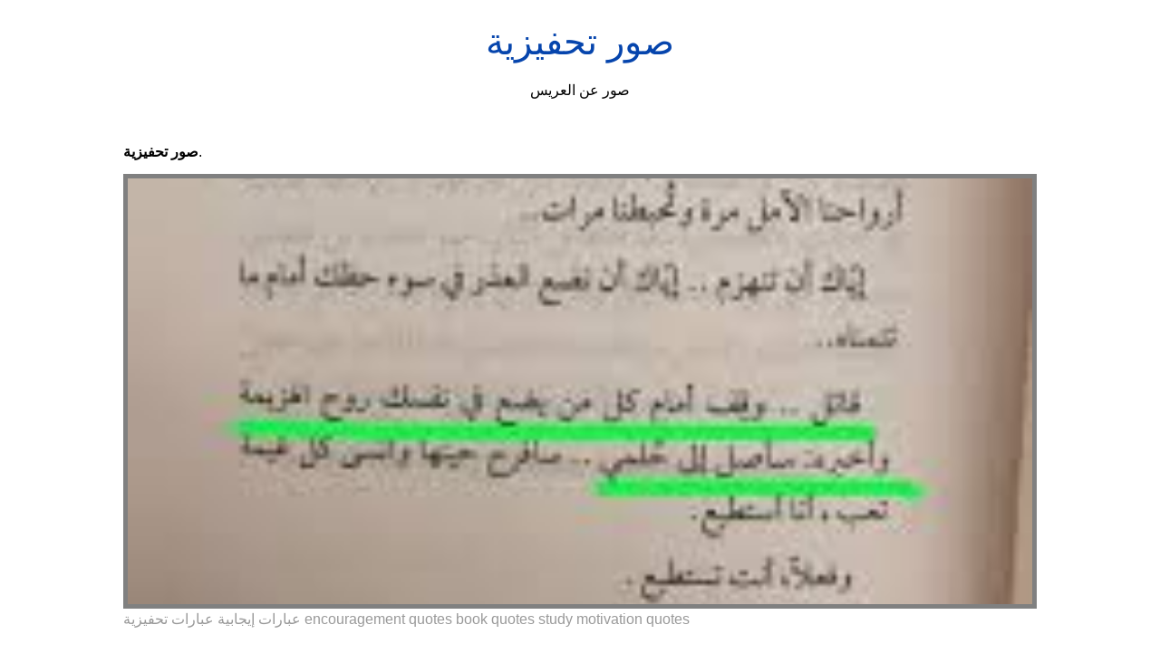

--- FILE ---
content_type: text/html; charset=utf-8
request_url: https://shadi-amen.netlify.app/%D8%B5%D9%88%D8%B1-%D8%AA%D8%AD%D9%81%D9%8A%D8%B2%D9%8A%D8%A9.html
body_size: 8007
content:
<!DOCTYPE html><html lang="en"><head>
    <meta charset="utf-8">
    <meta name="viewport" content="width=device-width, initial-scale=1.0">
	<!-- Bootstrap CSS -->
	<link rel="stylesheet" href="https://cdnjs.cloudflare.com/ajax/libs/twitter-bootstrap/4.4.1/css/bootstrap.min.css" integrity="sha256-L/W5Wfqfa0sdBNIKN9cG6QA5F2qx4qICmU2VgLruv9Y=" crossorigin="anonymous">
	<link rel="stylesheet" href="https://cdnjs.cloudflare.com/ajax/libs/lightbox2/2.11.1/css/lightbox.min.css" integrity="sha256-tBxlolRHP9uMsEFKVk+hk//ekOlXOixLKvye5W2WR5c=" crossorigin="anonymous">
	<link href="https://fonts.googleapis.com/css?family=Raleway" rel="stylesheet">	
    <title>
        صور تحفيزية
    </title>
    <style>:root{--border-radius:5px;--box-shadow:2px 2px 10px;--color:#118bee;--color-accent:#118bee15;--color-bg:#fff;--color-bg-secondary:#e9e9e9;--color-secondary:#0645AD;--color-secondary-accent:#920de90b;--color-shadow:#f4f4f4;--color-text:#000;--color-text-secondary:#999;--font-family:-apple-system,BlinkMacSystemFont,"Segoe UI",Roboto,Oxygen-Sans,Ubuntu,Cantarell,"Helvetica Neue",sans-serif;--hover-brightness:1.2;--justify-important:center;--justify-normal:left;--line-height:1.5;--width-card:285px;--width-card-medium:460px;--width-card-wide:800px;--width-content:1080px}article aside{background:var(--color-secondary-accent);border-left:4px solid var(--color-secondary);padding:.01rem .8rem}body{background:var(--color-bg);color:var(--color-text);font-family:var(--font-family);line-height:var(--line-height);margin:0;overflow-x:hidden;padding:1rem 0}footer,header,main{margin:0 auto;max-width:var(--width-content);padding:0rem 1rem}hr{background-color:var(--color-bg-secondary);border:none;height:1px;margin:4rem 0}section{display:flex;flex-wrap:wrap;justify-content:var(--justify-important)}section aside{border:1px solid var(--color-bg-secondary);border-radius:var(--border-radius);box-shadow:var(--box-shadow) var(--color-shadow);margin:1rem;padding:1.25rem;width:var(--width-card)}section aside:hover{box-shadow:var(--box-shadow) var(--color-bg-secondary)}section aside img{max-width:100%}[hidden]{display:none}article header,div header,main header{padding-top:0}header{text-align:var(--justify-important)}header a b,header a em,header a i,header a strong{margin-left:.5rem;margin-right:.5rem}header nav img{margin:1rem 0}section header{padding-top:0;width:100%}nav{align-items:center;display:flex;font-weight:700;justify-content:space-between;margin-bottom:7rem}nav ul{list-style:none;padding:0}nav ul li{display:inline-block;margin:0 .5rem;position:relative;text-align:left}nav ul li:hover ul{display:block}nav ul li ul{background:var(--color-bg);border:1px solid var(--color-bg-secondary);border-radius:var(--border-radius);box-shadow:var(--box-shadow) var(--color-shadow);display:none;height:auto;left:-2px;padding:.5rem 1rem;position:absolute;top:1.7rem;white-space:nowrap;width:auto}nav ul li ul li,nav ul li ul li a{display:block}code,samp{background-color:var(--color-accent);border-radius:var(--border-radius);color:var(--color-text);display:inline-block;margin:0 .1rem;padding:0 .5rem}details{margin:1.3rem 0}details summary{font-weight:700;cursor:pointer}h1,h2,h3,h4,h5,h6{line-height:var(--line-height)}mark{padding:.1rem}ol li,ul li{padding:.2rem 0}p{margin:.75rem 0;padding:0}pre{margin:1rem 0;max-width:var(--width-card-wide);padding:1rem 0}pre code,pre samp{display:block;max-width:var(--width-card-wide);padding:.5rem 2rem;white-space:pre-wrap}small{color:var(--color-text-secondary)}sup{background-color:var(--color-secondary);border-radius:var(--border-radius);color:var(--color-bg);font-size:xx-small;font-weight:700;margin:.2rem;padding:.2rem .3rem;position:relative;top:-2px}a{color:var(--color-secondary);display:inline-block;text-decoration:none}a:hover{filter:brightness(var(--hover-brightness));text-decoration:underline}a b,a em,a i,a strong,button{border-radius:var(--border-radius);display:inline-block;font-size:medium;font-weight:700;line-height:var(--line-height);margin:.5rem 0;padding:1rem 2rem}button{font-family:var(--font-family)}button:hover{cursor:pointer;filter:brightness(var(--hover-brightness))}a b,a strong,button{background-color:var(--color);border:2px solid var(--color);color:var(--color-bg)}a em,a i{border:2px solid var(--color);border-radius:var(--border-radius);color:var(--color);display:inline-block;padding:1rem}figure{margin:0;padding:0}figure img{max-width:100%}figure figcaption{color:var(--color-text-secondary)}button:disabled,input:disabled{background:var(--color-bg-secondary);border-color:var(--color-bg-secondary);color:var(--color-text-secondary);cursor:not-allowed}button[disabled]:hover{filter:none}form{border:1px solid var(--color-bg-secondary);border-radius:var(--border-radius);box-shadow:var(--box-shadow) var(--color-shadow);display:block;max-width:var(--width-card-wide);min-width:var(--width-card);padding:1.5rem;text-align:var(--justify-normal)}form header{margin:1.5rem 0;padding:1.5rem 0}input,label,select,textarea{display:block;font-size:inherit;max-width:var(--width-card-wide)}input[type=checkbox],input[type=radio]{display:inline-block}input[type=checkbox]+label,input[type=radio]+label{display:inline-block;font-weight:400;position:relative;top:1px}input,select,textarea{border:1px solid var(--color-bg-secondary);border-radius:var(--border-radius);margin-bottom:1rem;padding:.4rem .8rem}input[readonly],textarea[readonly]{background-color:var(--color-bg-secondary)}label{font-weight:700;margin-bottom:.2rem}table{border:1px solid var(--color-bg-secondary);border-radius:var(--border-radius);border-spacing:0;display:inline-block;max-width:100%;overflow-x:auto;padding:0;white-space:nowrap}table td,table th,table tr{padding:.4rem .8rem;text-align:var(--justify-important)}table thead{background-color:var(--color);border-collapse:collapse;border-radius:var(--border-radius);color:var(--color-bg);margin:0;padding:0}table thead th:first-child{border-top-left-radius:var(--border-radius)}table thead th:last-child{border-top-right-radius:var(--border-radius)}table thead th:first-child,table tr td:first-child{text-align:var(--justify-normal)}table tr:nth-child(even){background-color:var(--color-accent)}blockquote{display:block;font-size:x-large;line-height:var(--line-height);margin:1rem auto;max-width:var(--width-card-medium);padding:1.5rem 1rem;text-align:var(--justify-important)}blockquote footer{color:var(--color-text-secondary);display:block;font-size:small;line-height:var(--line-height);padding:1.5rem 0} article{padding: 1.25rem;}.v-cover{height: 480px; object-fit: cover;width: 100vw;cursor: pointer;}.v-image{height: 250px; object-fit: cover;width: 100vw;cursor: pointer;}.dwn-cover{max-height: 460px; object-fit: cover;}.w-100{width: 100vw}.search-box{color:#333;background-color:#f5f5f5;width:85%;height:50px;padding:0 20px;border:none;border-radius:20px;outline:0;border:1px solid #002cd92e}.search-box:active,.search-box:focus,.search-box:hover{border:1px solid #d9008e}
</style>
	<script type="application/ld+json">
{
  "@context": "https://schema.org/", 
  "@type": "Article", 
  "author": {
    "@type": "Person",
    "name": "mengcontrol"
  },
  "headline": "صور تحفيزية",
  "datePublished": "2021-03-29",
  "image": ["https://i.pinimg.com/736x/37/e7/f0/37e7f01f9457941cbe0a6ab23e53acda.jpg","https://i.pinimg.com/originals/cb/19/2c/cb192ce02a88f2f06a983085b0294890.jpg","https://i.pinimg.com/originals/04/b4/ee/04b4ee134d6d03f1985d30691e486717.jpg","https://i.pinimg.com/736x/65/84/ad/6584adb16e13040c4fca3f749ed19d32.jpg"],
  "publisher": {
    "@type": "Organization",
    "name": "صور عن العريس",
    "logo": {
      "@type": "ImageObject",
      "url": "https://via.placeholder.com/512.png?text=صور تحفيزية",
      "width": 512,
      "height": 512
    }
  }
}
</script>
	


<!--ads/auto.txt--></head>
<body>
    <header>
        <h1>
            <a href="/">
            صور تحفيزية
            </a>
        </h1>
        <p>
                            صور عن العريس
                    </p>
       
    </header>
    <main>
        
<article>
<center><!--ads/responsive.txt--></center>
    <p><strong>صور تحفيزية</strong>. </p>
            <figure>

        <img class="v-cover ads-img" src="https://encrypted-tbn0.gstatic.com/images?q=tbn:ANd9GcQG7oqbKTKHc2iOIsODb3MZY0iIvAfv--s3Rw" alt="عبارات إيجابية عبارات تحفيزية encouragement quotes book quotes study motivation quotes" style="width: 100%; padding: 5px; background-color: grey;" onerror="this.onerror=null;this.src='https://encrypted-tbn0.gstatic.com/images?q=tbn:ANd9GcQG7oqbKTKHc2iOIsODb3MZY0iIvAfv--s3Rw';">
        <figcaption>عبارات إيجابية عبارات تحفيزية encouragement quotes book quotes study motivation quotes </figcaption>
    </figure>
        <p>
        
    </p>
    <h3></h3>
    <p> </p>
</article>
<center>						<a class="badge badge-secondary" href="/%D8%AF%D9%8A%D9%86%D8%A7-%D8%A8%D9%86%D8%AA-%D8%B9%D8%A8%D8%AF-%D8%A7%D9%84%D8%AD%D9%85%D9%8A%D8%AF.html">دينا بنت عبد الحميد</a>
											<a class="badge badge-light" href="/%D8%B1%D8%A7%D8%A8%D8%B7-%D8%AA%D8%AD%D9%85%D9%8A%D9%84-%D8%A7%D8%BA%D8%A7%D9%86%D9%8A-%D9%85%D9%86-%D8%A7%D9%84%D9%8A%D9%88%D8%AA%D9%8A%D9%88%D8%A8.html">رابط تحميل اغاني من اليوتيوب</a>
											<a class="badge badge-success" href="/%D8%B1%D8%A7%D8%A8%D8%B7-%D8%B5%D8%B1%D8%A7%D8%AD%D9%87-%D8%B3%D9%86%D8%A7%D8%A8.html">رابط صراحه سناب</a>
											<a class="badge badge-success" href="/%D8%B1%D8%A7%D8%B4%D8%AF-%D8%A7%D9%84%D9%85%D8%A7%D8%AC%D8%AF-%D8%AE%D9%84%D9%81%D9%8A%D8%A7%D8%AA.html">راشد الماجد خلفيات</a>
											<a class="badge badge-light" href="/%D8%B1%D8%A7%D8%A8%D8%B7-%D8%AA%D8%AD%D9%85%D9%8A%D9%84-%D8%A7%D9%84%D8%B3%D9%86%D8%A7%D8%A8.html">رابط تحميل السناب</a>
											<a class="badge badge-dark" href="/%D8%AF%D9%88%D8%B1%D8%A7%D8%AA-%D8%B1%D8%B3%D9%85-%D8%A7%D9%88%D9%86-%D9%84%D8%A7%D9%8A%D9%86.html">دورات رسم اون لاين</a>
											<a class="badge badge-info" href="/%D8%AF%D9%84%D9%8A%D9%84-%D8%B3%D9%86%D8%A7%D8%A8-%D8%B4%D8%A7%D8%AA.html">دليل سناب شات</a>
											<a class="badge badge-success" href="/%D8%B1%D8%A7%D8%A8%D8%B7-%D8%AD%D8%B0%D9%81-%D8%B3%D9%86%D8%A7%D8%A8-%D8%B4%D8%A7%D8%AA-%D9%86%D9%87%D8%A7%D8%A6%D9%8A.html">رابط حذف سناب شات نهائي</a>
											<a class="badge badge-danger" href="/%D8%B1%D8%A7%D8%A8-%D8%A8%D9%86%D8%AA-%D9%85%D9%83%D8%A9.html">راب بنت مكة</a>
											<a class="badge badge-danger" href="/%D8%AF%D9%87%D8%A7%D9%86%D8%A7%D8%AA-%D8%A7%D9%84%D8%AC%D8%B2%D9%8A%D8%B1%D8%A9-%D9%88%D8%B1%D9%88%D8%AF.html">دهانات الجزيرة ورود</a>
											<a class="badge badge-success" href="/%D8%AF%D9%84%D9%88%D8%B9%D9%87-%D9%83%D9%88%D9%8A%D8%AA%D9%8A%D9%87-%D8%B3%D9%86%D8%A7%D8%A8.html">دلوعه كويتيه سناب</a>
											<a class="badge badge-light" href="/%D8%B1%D8%A7%D8%A8%D8%B7-%D8%AD%D8%B0%D9%81-%D8%B3%D9%86%D8%A7%D8%A8.html">رابط حذف سناب</a>
											<a class="badge badge-success" href="/%D8%AF%D9%88%D8%B1%D8%A9-%D8%AD%D9%8A%D8%A7%D8%A9-%D8%A7%D9%84%D9%81%D8%B1%D8%A7%D8%B4%D8%A9-%D8%A8%D8%A7%D9%84%D8%B1%D8%B3%D9%85.html">دورة حياة الفراشة بالرسم</a>
											<a class="badge badge-success" href="/%D8%B1%D8%A7%D8%A8%D8%B7-%D9%86%D9%88%D8%B1-%D8%A8-%D8%A7%D9%84%D9%87%D9%88%D9%8A%D9%87.html">رابط نور ب الهويه</a>
											<a class="badge badge-danger" href="/%D8%AF%D8%B9%D8%A7%D8%A1-%D9%84%D9%84%D9%85%D9%8A%D8%AA-%D8%B5%D9%88%D8%B1.html">دعاء للميت صور</a>
											<a class="badge badge-success" href="/%D8%B1%D8%A7%D8%A8%D8%B7-%D9%85%D9%88%D9%82%D8%B9-%D9%86%D9%88%D8%B1.html">رابط موقع نور</a>
					 </center>
		<center>
		<div class="d-block p-4">
	<center>
		<!--ads/responsive.txt-->
	</center>
</div> 	</center>
		<section>


    <aside>
	<a href="https://i.pinimg.com/originals/4f/5e/a9/4f5ea9ed1a3b971a1f26df4d3b91f604.jpg" data-lightbox="roadtrip" data-title="تحفيز وتنمية بشرية ادعم نفسك صور رائعة و معبرة حكم و اقتباسات تعليم داتي أقوال العظماء و المشاهير عبارات ح words quotes funny arabic quotes quran quotes verses">
	
        <img class="v-image ads-img" src="https://encrypted-tbn0.gstatic.com/images?q=tbn:ANd9GcQG7oqbKTKHc2iOIsODb3MZY0iIvAfv--s3Rw" onerror="this.onerror=null;this.src='https://encrypted-tbn0.gstatic.com/images?q=tbn:ANd9GcQG7oqbKTKHc2iOIsODb3MZY0iIvAfv--s3Rw';" alt="تحفيز وتنمية بشرية ادعم نفسك صور رائعة و معبرة حكم و اقتباسات تعليم داتي أقوال العظماء و المشاهير عبارات ح words quotes funny arabic quotes quran quotes verses">
        <small>تحفيز وتنمية بشرية ادعم نفسك صور رائعة و معبرة حكم و اقتباسات تعليم داتي أقوال العظماء و المشاهير عبارات ح words quotes funny arabic quotes quran quotes verses</small>
        <p></p>
    </a></aside><a href="https://i.pinimg.com/originals/4f/5e/a9/4f5ea9ed1a3b971a1f26df4d3b91f604.jpg" data-lightbox="roadtrip" data-title="تحفيز وتنمية بشرية ادعم نفسك صور رائعة و معبرة حكم و اقتباسات تعليم داتي أقوال العظماء و المشاهير عبارات ح words quotes funny arabic quotes quran quotes verses">


    </a><aside><a href="https://i.pinimg.com/originals/4f/5e/a9/4f5ea9ed1a3b971a1f26df4d3b91f604.jpg" data-lightbox="roadtrip" data-title="تحفيز وتنمية بشرية ادعم نفسك صور رائعة و معبرة حكم و اقتباسات تعليم داتي أقوال العظماء و المشاهير عبارات ح words quotes funny arabic quotes quran quotes verses">
	</a><a href="https://i.pinimg.com/originals/57/1c/dc/571cdc1742b2ef996df891b426236042.jpg" data-lightbox="roadtrip" data-title="جرعات تحفيزية on instagram dr future 123 تحفيز تحفيز الذات تحفيز نفسي خواطر خواطر مبعثرة هاشتاقات هاشتاق study hard beautiful arabic words words">
	
        <img class="v-image ads-img" src="https://encrypted-tbn0.gstatic.com/images?q=tbn:ANd9GcQG7oqbKTKHc2iOIsODb3MZY0iIvAfv--s3Rw" onerror="this.onerror=null;this.src='https://encrypted-tbn0.gstatic.com/images?q=tbn:ANd9GcQG7oqbKTKHc2iOIsODb3MZY0iIvAfv--s3Rw';" alt="جرعات تحفيزية on instagram dr future 123 تحفيز تحفيز الذات تحفيز نفسي خواطر خواطر مبعثرة هاشتاقات هاشتاق study hard beautiful arabic words words">
        <small>جرعات تحفيزية on instagram dr future 123 تحفيز تحفيز الذات تحفيز نفسي خواطر خواطر مبعثرة هاشتاقات هاشتاق study hard beautiful arabic words words</small>
        <p></p>
    </a></aside><a href="https://i.pinimg.com/originals/57/1c/dc/571cdc1742b2ef996df891b426236042.jpg" data-lightbox="roadtrip" data-title="جرعات تحفيزية on instagram dr future 123 تحفيز تحفيز الذات تحفيز نفسي خواطر خواطر مبعثرة هاشتاقات هاشتاق study hard beautiful arabic words words">


    </a><aside><a href="https://i.pinimg.com/originals/57/1c/dc/571cdc1742b2ef996df891b426236042.jpg" data-lightbox="roadtrip" data-title="جرعات تحفيزية on instagram dr future 123 تحفيز تحفيز الذات تحفيز نفسي خواطر خواطر مبعثرة هاشتاقات هاشتاق study hard beautiful arabic words words">
	</a><a href="https://i.pinimg.com/736x/cf/98/d9/cf98d931e0e372457e80415930f5009a.jpg" data-lightbox="roadtrip" data-title="pin on أرق الكلمات">
	
        <img class="v-image ads-img" src="https://encrypted-tbn0.gstatic.com/images?q=tbn:ANd9GcQG7oqbKTKHc2iOIsODb3MZY0iIvAfv--s3Rw" onerror="this.onerror=null;this.src='https://encrypted-tbn0.gstatic.com/images?q=tbn:ANd9GcQG7oqbKTKHc2iOIsODb3MZY0iIvAfv--s3Rw';" alt="pin on أرق الكلمات">
        <small>pin on أرق الكلمات</small>
        <p></p>
    </a></aside><a href="https://i.pinimg.com/736x/cf/98/d9/cf98d931e0e372457e80415930f5009a.jpg" data-lightbox="roadtrip" data-title="pin on أرق الكلمات">


    </a><aside><a href="https://i.pinimg.com/736x/cf/98/d9/cf98d931e0e372457e80415930f5009a.jpg" data-lightbox="roadtrip" data-title="pin on أرق الكلمات">
	</a><a href="https://i.pinimg.com/originals/35/1b/f1/351bf13d1577ed9770320ac455293153.png" data-lightbox="roadtrip" data-title="صور تشجيعية عن السعي للامور sowarr com موقع صور أنت في صورة">
	
        <img class="v-image ads-img" src="https://encrypted-tbn0.gstatic.com/images?q=tbn:ANd9GcQG7oqbKTKHc2iOIsODb3MZY0iIvAfv--s3Rw" onerror="this.onerror=null;this.src='https://encrypted-tbn0.gstatic.com/images?q=tbn:ANd9GcQG7oqbKTKHc2iOIsODb3MZY0iIvAfv--s3Rw';" alt="صور تشجيعية عن السعي للامور sowarr com موقع صور أنت في صورة">
        <small>صور تشجيعية عن السعي للامور sowarr com موقع صور أنت في صورة</small>
        <p></p>
    </a></aside><a href="https://i.pinimg.com/originals/35/1b/f1/351bf13d1577ed9770320ac455293153.png" data-lightbox="roadtrip" data-title="صور تشجيعية عن السعي للامور sowarr com موقع صور أنت في صورة">


    </a><aside><a href="https://i.pinimg.com/originals/35/1b/f1/351bf13d1577ed9770320ac455293153.png" data-lightbox="roadtrip" data-title="صور تشجيعية عن السعي للامور sowarr com موقع صور أنت في صورة">
	</a><a href="https://i.pinimg.com/originals/f5/f2/5a/f5f25ae13dd701c13600685ebfa940b3.jpg" data-lightbox="roadtrip" data-title="pin on أرق الكلمات">
	
        <img class="v-image ads-img" src="https://encrypted-tbn0.gstatic.com/images?q=tbn:ANd9GcQG7oqbKTKHc2iOIsODb3MZY0iIvAfv--s3Rw" onerror="this.onerror=null;this.src='https://encrypted-tbn0.gstatic.com/images?q=tbn:ANd9GcQG7oqbKTKHc2iOIsODb3MZY0iIvAfv--s3Rw';" alt="pin on أرق الكلمات">
        <small>pin on أرق الكلمات</small>
        <p></p>
    </a></aside><a href="https://i.pinimg.com/originals/f5/f2/5a/f5f25ae13dd701c13600685ebfa940b3.jpg" data-lightbox="roadtrip" data-title="pin on أرق الكلمات">


    </a><aside><a href="https://i.pinimg.com/originals/f5/f2/5a/f5f25ae13dd701c13600685ebfa940b3.jpg" data-lightbox="roadtrip" data-title="pin on أرق الكلمات">
	</a><a href="https://i.pinimg.com/236x/96/1c/cd/961ccdc2d60e9b1467a960794eee8d80.jpg" data-lightbox="roadtrip" data-title="تحفيز وتنمية بشرية ادعم نفسك صور رائعة و معبرة حكم و اقتباسات تعليم داتي أقوال العظماء و المشاهير عبارات حكيمة حل true quotes encouragement quotes words quotes">
	
        <img class="v-image ads-img" src="https://encrypted-tbn0.gstatic.com/images?q=tbn:ANd9GcQG7oqbKTKHc2iOIsODb3MZY0iIvAfv--s3Rw" onerror="this.onerror=null;this.src='https://encrypted-tbn0.gstatic.com/images?q=tbn:ANd9GcQG7oqbKTKHc2iOIsODb3MZY0iIvAfv--s3Rw';" alt="تحفيز وتنمية بشرية ادعم نفسك صور رائعة و معبرة حكم و اقتباسات تعليم داتي أقوال العظماء و المشاهير عبارات حكيمة حل true quotes encouragement quotes words quotes">
        <small>تحفيز وتنمية بشرية ادعم نفسك صور رائعة و معبرة حكم و اقتباسات تعليم داتي أقوال العظماء و المشاهير عبارات حكيمة حل true quotes encouragement quotes words quotes</small>
        <p></p>
    </a></aside><a href="https://i.pinimg.com/236x/96/1c/cd/961ccdc2d60e9b1467a960794eee8d80.jpg" data-lightbox="roadtrip" data-title="تحفيز وتنمية بشرية ادعم نفسك صور رائعة و معبرة حكم و اقتباسات تعليم داتي أقوال العظماء و المشاهير عبارات حكيمة حل true quotes encouragement quotes words quotes">
</a></section><a href="https://i.pinimg.com/236x/96/1c/cd/961ccdc2d60e9b1467a960794eee8d80.jpg" data-lightbox="roadtrip" data-title="تحفيز وتنمية بشرية ادعم نفسك صور رائعة و معبرة حكم و اقتباسات تعليم داتي أقوال العظماء و المشاهير عبارات حكيمة حل true quotes encouragement quotes words quotes">

				<center><!--ads/responsive.txt--> </center>
				
	
	</a><center><a href="https://i.pinimg.com/236x/96/1c/cd/961ccdc2d60e9b1467a960794eee8d80.jpg" data-lightbox="roadtrip" data-title="تحفيز وتنمية بشرية ادعم نفسك صور رائعة و معبرة حكم و اقتباسات تعليم داتي أقوال العظماء و المشاهير عبارات حكيمة حل true quotes encouragement quotes words quotes">
					</a><div class="col-sm-12 widget"><a href="https://i.pinimg.com/236x/96/1c/cd/961ccdc2d60e9b1467a960794eee8d80.jpg" data-lightbox="roadtrip" data-title="تحفيز وتنمية بشرية ادعم نفسك صور رائعة و معبرة حكم و اقتباسات تعليم داتي أقوال العظماء و المشاهير عبارات حكيمة حل true quotes encouragement quotes words quotes">
						<h3 class="widget-title">You May Like</h3>
						</a><ul class="list-group"><a href="https://i.pinimg.com/236x/96/1c/cd/961ccdc2d60e9b1467a960794eee8d80.jpg" data-lightbox="roadtrip" data-title="تحفيز وتنمية بشرية ادعم نفسك صور رائعة و معبرة حكم و اقتباسات تعليم داتي أقوال العظماء و المشاهير عبارات حكيمة حل true quotes encouragement quotes words quotes">
													</a><li class="list-group-item"><a href="https://i.pinimg.com/236x/96/1c/cd/961ccdc2d60e9b1467a960794eee8d80.jpg" data-lightbox="roadtrip" data-title="تحفيز وتنمية بشرية ادعم نفسك صور رائعة و معبرة حكم و اقتباسات تعليم داتي أقوال العظماء و المشاهير عبارات حكيمة حل true quotes encouragement quotes words quotes"></a><a href="/%D8%B1%D8%B3%D9%85-%D9%83%D9%88%D8%A8-%D9%82%D9%87%D9%88%D8%A9.html">رسم كوب قهوة</a></li>
													<li class="list-group-item"><a href="/%D8%B1%D8%B3%D9%85-%D9%83%D8%B1%D8%AA%D9%88%D9%86.html">رسم كرتون</a></li>
													<li class="list-group-item"><a href="/%D8%B1%D8%B3%D9%85-%D9%82%D9%84%D9%88%D8%A8.html">رسم قلوب</a></li>
													<li class="list-group-item"><a href="/%D8%B1%D8%B3%D9%85-%D9%84%D9%88%D8%AD%D8%A7%D8%AA-%D9%81%D9%86%D9%8A%D8%A9-%D9%84%D9%84%D9%85%D8%A8%D8%AA%D8%AF%D8%A6%D9%8A%D9%86.html">رسم لوحات فنية للمبتدئين</a></li>
													<li class="list-group-item"><a href="/%D8%B1%D8%B3%D9%85-%D9%83%D9%88%D9%86%D8%A7%D9%86.html">رسم كونان</a></li>
													<li class="list-group-item"><a href="/%D8%B1%D8%B3%D9%85-%D9%84%D9%88%D8%AD%D9%87.html">رسم لوحه</a></li>
													<li class="list-group-item"><a href="/%D8%B1%D8%B3%D9%85-%D9%84%D9%88%D8%AD%D8%A7%D8%AA-%D8%A8%D8%B3%D9%8A%D8%B7%D8%A9.html">رسم لوحات بسيطة</a></li>
													<li class="list-group-item"><a href="/%D8%B1%D8%B3%D9%85-%D9%83%D9%88%D9%83%D8%A8-%D8%A7%D9%84%D8%A7%D8%B1%D8%B6.html">رسم كوكب الارض</a></li>
													<li class="list-group-item"><a href="/%D8%B1%D8%B3%D9%85-%D9%83%D9%88%D9%81%D9%8A.html">رسم كوفي</a></li>
													<li class="list-group-item"><a href="/%D8%B1%D8%B3%D9%85-%D9%83%D8%B1%D9%88%D9%83%D9%8A-%D9%84%D9%84%D9%85%D9%86%D8%B2%D9%84.html">رسم كروكي للمنزل</a></li>
						 
						</ul>
					</div>
					
				
</center>
<center><!--ads/responsive.txt--></center>

<section>


    <aside>
	<a href="https://i.pinimg.com/originals/57/1c/dc/571cdc1742b2ef996df891b426236042.jpg" data-lightbox="roadtrip" data-title="جرعات تحفيزية on instagram dr future 123 تحفيز تحفيز الذات تحفيز نفسي خواطر خواطر مبعثرة هاشتاقات هاشتاق study hard beautiful arabic words words">
	
        <img class="v-image ads-img" src="https://encrypted-tbn0.gstatic.com/images?q=tbn:ANd9GcQG7oqbKTKHc2iOIsODb3MZY0iIvAfv--s3Rw" onerror="this.onerror=null;this.src='https://encrypted-tbn0.gstatic.com/images?q=tbn:ANd9GcQG7oqbKTKHc2iOIsODb3MZY0iIvAfv--s3Rw';" alt="جرعات تحفيزية on instagram dr future 123 تحفيز تحفيز الذات تحفيز نفسي خواطر خواطر مبعثرة هاشتاقات هاشتاق study hard beautiful arabic words words">
        <small>جرعات تحفيزية on instagram dr future 123 تحفيز تحفيز الذات تحفيز نفسي خواطر خواطر مبعثرة هاشتاقات هاشتاق study hard beautiful arabic words words</small>
        <p></p>
    </a></aside><a href="https://i.pinimg.com/originals/57/1c/dc/571cdc1742b2ef996df891b426236042.jpg" data-lightbox="roadtrip" data-title="جرعات تحفيزية on instagram dr future 123 تحفيز تحفيز الذات تحفيز نفسي خواطر خواطر مبعثرة هاشتاقات هاشتاق study hard beautiful arabic words words">


    </a><aside><a href="https://i.pinimg.com/originals/57/1c/dc/571cdc1742b2ef996df891b426236042.jpg" data-lightbox="roadtrip" data-title="جرعات تحفيزية on instagram dr future 123 تحفيز تحفيز الذات تحفيز نفسي خواطر خواطر مبعثرة هاشتاقات هاشتاق study hard beautiful arabic words words">
	</a><a href="https://i.pinimg.com/originals/9b/19/24/9b1924e3c35facd4a53404f4ca47feb5.jpg" data-lightbox="roadtrip" data-title="pin on أرق الكلمات">
	
        <img class="v-image ads-img" src="https://encrypted-tbn0.gstatic.com/images?q=tbn:ANd9GcQG7oqbKTKHc2iOIsODb3MZY0iIvAfv--s3Rw" onerror="this.onerror=null;this.src='https://encrypted-tbn0.gstatic.com/images?q=tbn:ANd9GcQG7oqbKTKHc2iOIsODb3MZY0iIvAfv--s3Rw';" alt="pin on أرق الكلمات">
        <small>pin on أرق الكلمات</small>
        <p></p>
    </a></aside><a href="https://i.pinimg.com/originals/9b/19/24/9b1924e3c35facd4a53404f4ca47feb5.jpg" data-lightbox="roadtrip" data-title="pin on أرق الكلمات">


    </a><aside><a href="https://i.pinimg.com/originals/9b/19/24/9b1924e3c35facd4a53404f4ca47feb5.jpg" data-lightbox="roadtrip" data-title="pin on أرق الكلمات">
	</a><a href="https://i.pinimg.com/originals/4f/a1/33/4fa1335a38571a8abc22727e8c8426b1.jpg" data-lightbox="roadtrip" data-title="pin on أرق الكلمات">
	
        <img class="v-image ads-img" src="https://encrypted-tbn0.gstatic.com/images?q=tbn:ANd9GcQG7oqbKTKHc2iOIsODb3MZY0iIvAfv--s3Rw" onerror="this.onerror=null;this.src='https://encrypted-tbn0.gstatic.com/images?q=tbn:ANd9GcQG7oqbKTKHc2iOIsODb3MZY0iIvAfv--s3Rw';" alt="pin on أرق الكلمات">
        <small>pin on أرق الكلمات</small>
        <p></p>
    </a></aside><a href="https://i.pinimg.com/originals/4f/a1/33/4fa1335a38571a8abc22727e8c8426b1.jpg" data-lightbox="roadtrip" data-title="pin on أرق الكلمات">


    </a><aside><a href="https://i.pinimg.com/originals/4f/a1/33/4fa1335a38571a8abc22727e8c8426b1.jpg" data-lightbox="roadtrip" data-title="pin on أرق الكلمات">
	</a><a href="https://i.pinimg.com/originals/58/70/aa/5870aaf56fbd2dbd374ff890cdcfc783.jpg" data-lightbox="roadtrip" data-title="pin on أرق الكلمات">
	
        <img class="v-image ads-img" src="https://encrypted-tbn0.gstatic.com/images?q=tbn:ANd9GcQG7oqbKTKHc2iOIsODb3MZY0iIvAfv--s3Rw" onerror="this.onerror=null;this.src='https://encrypted-tbn0.gstatic.com/images?q=tbn:ANd9GcQG7oqbKTKHc2iOIsODb3MZY0iIvAfv--s3Rw';" alt="pin on أرق الكلمات">
        <small>pin on أرق الكلمات</small>
        <p></p>
    </a></aside><a href="https://i.pinimg.com/originals/58/70/aa/5870aaf56fbd2dbd374ff890cdcfc783.jpg" data-lightbox="roadtrip" data-title="pin on أرق الكلمات">


    </a><aside><a href="https://i.pinimg.com/originals/58/70/aa/5870aaf56fbd2dbd374ff890cdcfc783.jpg" data-lightbox="roadtrip" data-title="pin on أرق الكلمات">
	</a><a href="https://i.pinimg.com/originals/fb/91/51/fb9151a979e641e977166dec5c3a57ea.png" data-lightbox="roadtrip" data-title="عبارات تحفيزية لبداية شهر جديد recherche google estee fact quotes estee lauder">
	
        <img class="v-image ads-img" src="https://encrypted-tbn0.gstatic.com/images?q=tbn:ANd9GcQG7oqbKTKHc2iOIsODb3MZY0iIvAfv--s3Rw" onerror="this.onerror=null;this.src='https://encrypted-tbn0.gstatic.com/images?q=tbn:ANd9GcQG7oqbKTKHc2iOIsODb3MZY0iIvAfv--s3Rw';" alt="عبارات تحفيزية لبداية شهر جديد recherche google estee fact quotes estee lauder">
        <small>عبارات تحفيزية لبداية شهر جديد recherche google estee fact quotes estee lauder</small>
        <p></p>
    </a></aside><a href="https://i.pinimg.com/originals/fb/91/51/fb9151a979e641e977166dec5c3a57ea.png" data-lightbox="roadtrip" data-title="عبارات تحفيزية لبداية شهر جديد recherche google estee fact quotes estee lauder">


    </a><aside><a href="https://i.pinimg.com/originals/fb/91/51/fb9151a979e641e977166dec5c3a57ea.png" data-lightbox="roadtrip" data-title="عبارات تحفيزية لبداية شهر جديد recherche google estee fact quotes estee lauder">
	</a><a href="https://i.pinimg.com/originals/6a/42/3f/6a423f19f9fc6402650c5f2231c56d08.jpg" data-lightbox="roadtrip" data-title="pin on أرق الكلمات">
	
        <img class="v-image ads-img" src="https://encrypted-tbn0.gstatic.com/images?q=tbn:ANd9GcQG7oqbKTKHc2iOIsODb3MZY0iIvAfv--s3Rw" onerror="this.onerror=null;this.src='https://encrypted-tbn0.gstatic.com/images?q=tbn:ANd9GcQG7oqbKTKHc2iOIsODb3MZY0iIvAfv--s3Rw';" alt="pin on أرق الكلمات">
        <small>pin on أرق الكلمات</small>
        <p></p>
    </a></aside><a href="https://i.pinimg.com/originals/6a/42/3f/6a423f19f9fc6402650c5f2231c56d08.jpg" data-lightbox="roadtrip" data-title="pin on أرق الكلمات">


    </a><aside><a href="https://i.pinimg.com/originals/6a/42/3f/6a423f19f9fc6402650c5f2231c56d08.jpg" data-lightbox="roadtrip" data-title="pin on أرق الكلمات">
	</a><a href="https://i.pinimg.com/originals/38/b8/a0/38b8a0df8ee6ff7f8c276bb35172756f.png" data-lightbox="roadtrip" data-title="عبارات تحفيزيه للدراسة image search results study quotes study motivation quotes love quotes wallpaper">
	
        <img class="v-image ads-img" src="https://encrypted-tbn0.gstatic.com/images?q=tbn:ANd9GcQG7oqbKTKHc2iOIsODb3MZY0iIvAfv--s3Rw" onerror="this.onerror=null;this.src='https://encrypted-tbn0.gstatic.com/images?q=tbn:ANd9GcQG7oqbKTKHc2iOIsODb3MZY0iIvAfv--s3Rw';" alt="عبارات تحفيزيه للدراسة image search results study quotes study motivation quotes love quotes wallpaper">
        <small>عبارات تحفيزيه للدراسة image search results study quotes study motivation quotes love quotes wallpaper</small>
        <p></p>
    </a></aside><a href="https://i.pinimg.com/originals/38/b8/a0/38b8a0df8ee6ff7f8c276bb35172756f.png" data-lightbox="roadtrip" data-title="عبارات تحفيزيه للدراسة image search results study quotes study motivation quotes love quotes wallpaper">


    </a><aside><a href="https://i.pinimg.com/originals/38/b8/a0/38b8a0df8ee6ff7f8c276bb35172756f.png" data-lightbox="roadtrip" data-title="عبارات تحفيزيه للدراسة image search results study quotes study motivation quotes love quotes wallpaper">
	</a><a href="https://i.pinimg.com/736x/db/c6/43/dbc643ed120af36daba35b77d398995f.jpg" data-lightbox="roadtrip" data-title="image result for عبارات تحفيزية للدراسة words quotes arabic words">
	
        <img class="v-image ads-img" src="https://encrypted-tbn0.gstatic.com/images?q=tbn:ANd9GcQG7oqbKTKHc2iOIsODb3MZY0iIvAfv--s3Rw" onerror="this.onerror=null;this.src='https://encrypted-tbn0.gstatic.com/images?q=tbn:ANd9GcQG7oqbKTKHc2iOIsODb3MZY0iIvAfv--s3Rw';" alt="image result for عبارات تحفيزية للدراسة words quotes arabic words">
        <small>image result for عبارات تحفيزية للدراسة words quotes arabic words</small>
        <p></p>
    </a></aside><a href="https://i.pinimg.com/736x/db/c6/43/dbc643ed120af36daba35b77d398995f.jpg" data-lightbox="roadtrip" data-title="image result for عبارات تحفيزية للدراسة words quotes arabic words">


    </a><aside><a href="https://i.pinimg.com/736x/db/c6/43/dbc643ed120af36daba35b77d398995f.jpg" data-lightbox="roadtrip" data-title="image result for عبارات تحفيزية للدراسة words quotes arabic words">
	</a><a href="https://i.pinimg.com/236x/96/1c/cd/961ccdc2d60e9b1467a960794eee8d80.jpg" data-lightbox="roadtrip" data-title="تحفيز وتنمية بشرية ادعم نفسك صور رائعة و معبرة حكم و اقتباسات تعليم داتي أقوال العظماء و المشاهير عبارات حكيمة حل true quotes encouragement quotes words quotes">
	
        <img class="v-image ads-img" src="https://encrypted-tbn0.gstatic.com/images?q=tbn:ANd9GcQG7oqbKTKHc2iOIsODb3MZY0iIvAfv--s3Rw" onerror="this.onerror=null;this.src='https://encrypted-tbn0.gstatic.com/images?q=tbn:ANd9GcQG7oqbKTKHc2iOIsODb3MZY0iIvAfv--s3Rw';" alt="تحفيز وتنمية بشرية ادعم نفسك صور رائعة و معبرة حكم و اقتباسات تعليم داتي أقوال العظماء و المشاهير عبارات حكيمة حل true quotes encouragement quotes words quotes">
        <small>تحفيز وتنمية بشرية ادعم نفسك صور رائعة و معبرة حكم و اقتباسات تعليم داتي أقوال العظماء و المشاهير عبارات حكيمة حل true quotes encouragement quotes words quotes</small>
        <p></p>
    </a></aside><a href="https://i.pinimg.com/236x/96/1c/cd/961ccdc2d60e9b1467a960794eee8d80.jpg" data-lightbox="roadtrip" data-title="تحفيز وتنمية بشرية ادعم نفسك صور رائعة و معبرة حكم و اقتباسات تعليم داتي أقوال العظماء و المشاهير عبارات حكيمة حل true quotes encouragement quotes words quotes">


    </a><aside><a href="https://i.pinimg.com/236x/96/1c/cd/961ccdc2d60e9b1467a960794eee8d80.jpg" data-lightbox="roadtrip" data-title="تحفيز وتنمية بشرية ادعم نفسك صور رائعة و معبرة حكم و اقتباسات تعليم داتي أقوال العظماء و المشاهير عبارات حكيمة حل true quotes encouragement quotes words quotes">
	</a><a href="https://i.pinimg.com/474x/6f/11/2e/6f112e78ac225da730d3ce74193d5bb4.jpg" data-lightbox="roadtrip" data-title="تحفيز وتنمية بشرية ادعم نفسك صور رائعة و معبرة حكم و اقتباسات تعليم داتي أقوال العظماء و المشاهير عبارات حكيمة حل love smile quotes photo quotes talking quotes">
	
        <img class="v-image ads-img" src="https://encrypted-tbn0.gstatic.com/images?q=tbn:ANd9GcQG7oqbKTKHc2iOIsODb3MZY0iIvAfv--s3Rw" onerror="this.onerror=null;this.src='https://encrypted-tbn0.gstatic.com/images?q=tbn:ANd9GcQG7oqbKTKHc2iOIsODb3MZY0iIvAfv--s3Rw';" alt="تحفيز وتنمية بشرية ادعم نفسك صور رائعة و معبرة حكم و اقتباسات تعليم داتي أقوال العظماء و المشاهير عبارات حكيمة حل love smile quotes photo quotes talking quotes">
        <small>تحفيز وتنمية بشرية ادعم نفسك صور رائعة و معبرة حكم و اقتباسات تعليم داتي أقوال العظماء و المشاهير عبارات حكيمة حل love smile quotes photo quotes talking quotes</small>
        <p></p>
    </a></aside><a href="https://i.pinimg.com/474x/6f/11/2e/6f112e78ac225da730d3ce74193d5bb4.jpg" data-lightbox="roadtrip" data-title="تحفيز وتنمية بشرية ادعم نفسك صور رائعة و معبرة حكم و اقتباسات تعليم داتي أقوال العظماء و المشاهير عبارات حكيمة حل love smile quotes photo quotes talking quotes">


    </a><aside><a href="https://i.pinimg.com/474x/6f/11/2e/6f112e78ac225da730d3ce74193d5bb4.jpg" data-lightbox="roadtrip" data-title="تحفيز وتنمية بشرية ادعم نفسك صور رائعة و معبرة حكم و اقتباسات تعليم داتي أقوال العظماء و المشاهير عبارات حكيمة حل love smile quotes photo quotes talking quotes">
	</a><a href="https://i.pinimg.com/originals/d4/ac/93/d4ac93c14b2247830faada9c2cb82cdd.png" data-lightbox="roadtrip" data-title="pretty printable عبارات تحفيزية للوحات المهام school art activities creativity quotes arabic quotes">
	
        <img class="v-image ads-img" src="https://encrypted-tbn0.gstatic.com/images?q=tbn:ANd9GcQG7oqbKTKHc2iOIsODb3MZY0iIvAfv--s3Rw" onerror="this.onerror=null;this.src='https://encrypted-tbn0.gstatic.com/images?q=tbn:ANd9GcQG7oqbKTKHc2iOIsODb3MZY0iIvAfv--s3Rw';" alt="pretty printable عبارات تحفيزية للوحات المهام school art activities creativity quotes arabic quotes">
        <small>pretty printable عبارات تحفيزية للوحات المهام school art activities creativity quotes arabic quotes</small>
        <p></p>
    </a></aside><a href="https://i.pinimg.com/originals/d4/ac/93/d4ac93c14b2247830faada9c2cb82cdd.png" data-lightbox="roadtrip" data-title="pretty printable عبارات تحفيزية للوحات المهام school art activities creativity quotes arabic quotes">


    </a><aside><a href="https://i.pinimg.com/originals/d4/ac/93/d4ac93c14b2247830faada9c2cb82cdd.png" data-lightbox="roadtrip" data-title="pretty printable عبارات تحفيزية للوحات المهام school art activities creativity quotes arabic quotes">
	</a><a href="https://i.pinimg.com/originals/9a/cc/d7/9accd7fd113c2d852ac31b29011368a4.jpg" data-lightbox="roadtrip" data-title="pin on أرق الكلمات">
	
        <img class="v-image ads-img" src="https://encrypted-tbn0.gstatic.com/images?q=tbn:ANd9GcQG7oqbKTKHc2iOIsODb3MZY0iIvAfv--s3Rw" onerror="this.onerror=null;this.src='https://encrypted-tbn0.gstatic.com/images?q=tbn:ANd9GcQG7oqbKTKHc2iOIsODb3MZY0iIvAfv--s3Rw';" alt="pin on أرق الكلمات">
        <small>pin on أرق الكلمات</small>
        <p></p>
    </a></aside><a href="https://i.pinimg.com/originals/9a/cc/d7/9accd7fd113c2d852ac31b29011368a4.jpg" data-lightbox="roadtrip" data-title="pin on أرق الكلمات">


    </a><aside><a href="https://i.pinimg.com/originals/9a/cc/d7/9accd7fd113c2d852ac31b29011368a4.jpg" data-lightbox="roadtrip" data-title="pin on أرق الكلمات">
	</a><a href="https://i.pinimg.com/originals/cb/19/2c/cb192ce02a88f2f06a983085b0294890.jpg" data-lightbox="roadtrip" data-title="pin on أرق الكلمات">
	
        <img class="v-image ads-img" src="https://encrypted-tbn0.gstatic.com/images?q=tbn:ANd9GcQG7oqbKTKHc2iOIsODb3MZY0iIvAfv--s3Rw" onerror="this.onerror=null;this.src='https://encrypted-tbn0.gstatic.com/images?q=tbn:ANd9GcQG7oqbKTKHc2iOIsODb3MZY0iIvAfv--s3Rw';" alt="pin on أرق الكلمات">
        <small>pin on أرق الكلمات</small>
        <p></p>
    </a></aside><a href="https://i.pinimg.com/originals/cb/19/2c/cb192ce02a88f2f06a983085b0294890.jpg" data-lightbox="roadtrip" data-title="pin on أرق الكلمات">


    </a><aside><a href="https://i.pinimg.com/originals/cb/19/2c/cb192ce02a88f2f06a983085b0294890.jpg" data-lightbox="roadtrip" data-title="pin on أرق الكلمات">
	</a><a href="https://i.pinimg.com/originals/95/34/9f/95349f5368036cd89fe6e22b58ee89cb.jpg" data-lightbox="roadtrip" data-title="pin by la reina aya on نجاح success study motivation quotes motivational art quotes study quotes">
	
        <img class="v-image ads-img" src="https://encrypted-tbn0.gstatic.com/images?q=tbn:ANd9GcQG7oqbKTKHc2iOIsODb3MZY0iIvAfv--s3Rw" onerror="this.onerror=null;this.src='https://encrypted-tbn0.gstatic.com/images?q=tbn:ANd9GcQG7oqbKTKHc2iOIsODb3MZY0iIvAfv--s3Rw';" alt="pin by la reina aya on نجاح success study motivation quotes motivational art quotes study quotes">
        <small>pin by la reina aya on نجاح success study motivation quotes motivational art quotes study quotes</small>
        <p></p>
    </a></aside><a href="https://i.pinimg.com/originals/95/34/9f/95349f5368036cd89fe6e22b58ee89cb.jpg" data-lightbox="roadtrip" data-title="pin by la reina aya on نجاح success study motivation quotes motivational art quotes study quotes">


    </a><aside><a href="https://i.pinimg.com/originals/95/34/9f/95349f5368036cd89fe6e22b58ee89cb.jpg" data-lightbox="roadtrip" data-title="pin by la reina aya on نجاح success study motivation quotes motivational art quotes study quotes">
	</a><a href="/search?q=%D8%B9%D8%A8%D8%A7%D8%B1%D8%A7%D8%AA+%D8%AA%D8%AD%D9%81%D9%8A%D8%B2%D9%8A%D8%A9+%D9%84%D9%84%D8%B0%D8%A7%D8%AA&amp;tbm=isch" data-lightbox="roadtrip" data-title="https encrypted tbn0 gstatic com images q tbn and9gcsbpt9tgrryqn9oc5ehn3jwfx4svmkbzb0bbcmuahvtdbvfnsiq usqp cau">
	
        <img class="v-image ads-img" src="https://encrypted-tbn0.gstatic.com/images?q=tbn:ANd9GcQG7oqbKTKHc2iOIsODb3MZY0iIvAfv--s3Rw" onerror="this.onerror=null;this.src='https://encrypted-tbn0.gstatic.com/images?q=tbn:ANd9GcQG7oqbKTKHc2iOIsODb3MZY0iIvAfv--s3Rw';" alt="https encrypted tbn0 gstatic com images q tbn and9gcsbpt9tgrryqn9oc5ehn3jwfx4svmkbzb0bbcmuahvtdbvfnsiq usqp cau">
        <small>https encrypted tbn0 gstatic com images q tbn and9gcsbpt9tgrryqn9oc5ehn3jwfx4svmkbzb0bbcmuahvtdbvfnsiq usqp cau</small>
        <p></p>
    </a></aside><a href="/search?q=%D8%B9%D8%A8%D8%A7%D8%B1%D8%A7%D8%AA+%D8%AA%D8%AD%D9%81%D9%8A%D8%B2%D9%8A%D8%A9+%D9%84%D9%84%D8%B0%D8%A7%D8%AA&amp;tbm=isch" data-lightbox="roadtrip" data-title="https encrypted tbn0 gstatic com images q tbn and9gcsbpt9tgrryqn9oc5ehn3jwfx4svmkbzb0bbcmuahvtdbvfnsiq usqp cau">


    </a><aside><a href="/search?q=%D8%B9%D8%A8%D8%A7%D8%B1%D8%A7%D8%AA+%D8%AA%D8%AD%D9%81%D9%8A%D8%B2%D9%8A%D8%A9+%D9%84%D9%84%D8%B0%D8%A7%D8%AA&amp;tbm=isch" data-lightbox="roadtrip" data-title="https encrypted tbn0 gstatic com images q tbn and9gcsbpt9tgrryqn9oc5ehn3jwfx4svmkbzb0bbcmuahvtdbvfnsiq usqp cau">
	</a><a href="https://i.pinimg.com/originals/79/5c/b0/795cb0c2cce47fd04f95a4d2fec4c651.jpg" data-lightbox="roadtrip" data-title="pin on أرق الكلمات">
	
        <img class="v-image ads-img" src="https://encrypted-tbn0.gstatic.com/images?q=tbn:ANd9GcQG7oqbKTKHc2iOIsODb3MZY0iIvAfv--s3Rw" onerror="this.onerror=null;this.src='https://encrypted-tbn0.gstatic.com/images?q=tbn:ANd9GcQG7oqbKTKHc2iOIsODb3MZY0iIvAfv--s3Rw';" alt="pin on أرق الكلمات">
        <small>pin on أرق الكلمات</small>
        <p></p>
    </a></aside><a href="https://i.pinimg.com/originals/79/5c/b0/795cb0c2cce47fd04f95a4d2fec4c651.jpg" data-lightbox="roadtrip" data-title="pin on أرق الكلمات">


    </a><aside><a href="https://i.pinimg.com/originals/79/5c/b0/795cb0c2cce47fd04f95a4d2fec4c651.jpg" data-lightbox="roadtrip" data-title="pin on أرق الكلمات">
	</a><a href="https://i.pinimg.com/736x/45/9f/e6/459fe635c7d8ffc1f09c7a7800bb8c69.jpg" data-lightbox="roadtrip" data-title="اقوال وحكم مقولات جميلة أقوال مأثورة المستقبل ينتمي الى هؤلاء الذين يعد ون له اليوم words quotes beautiful arabic words english quotes">
	
        <img class="v-image ads-img" src="https://encrypted-tbn0.gstatic.com/images?q=tbn:ANd9GcQG7oqbKTKHc2iOIsODb3MZY0iIvAfv--s3Rw" onerror="this.onerror=null;this.src='https://encrypted-tbn0.gstatic.com/images?q=tbn:ANd9GcQG7oqbKTKHc2iOIsODb3MZY0iIvAfv--s3Rw';" alt="اقوال وحكم مقولات جميلة أقوال مأثورة المستقبل ينتمي الى هؤلاء الذين يعد ون له اليوم words quotes beautiful arabic words english quotes">
        <small>اقوال وحكم مقولات جميلة أقوال مأثورة المستقبل ينتمي الى هؤلاء الذين يعد ون له اليوم words quotes beautiful arabic words english quotes</small>
        <p></p>
    </a></aside><a href="https://i.pinimg.com/736x/45/9f/e6/459fe635c7d8ffc1f09c7a7800bb8c69.jpg" data-lightbox="roadtrip" data-title="اقوال وحكم مقولات جميلة أقوال مأثورة المستقبل ينتمي الى هؤلاء الذين يعد ون له اليوم words quotes beautiful arabic words english quotes">


    </a><aside><a href="https://i.pinimg.com/736x/45/9f/e6/459fe635c7d8ffc1f09c7a7800bb8c69.jpg" data-lightbox="roadtrip" data-title="اقوال وحكم مقولات جميلة أقوال مأثورة المستقبل ينتمي الى هؤلاء الذين يعد ون له اليوم words quotes beautiful arabic words english quotes">
	</a><a href="https://i.pinimg.com/736x/37/e7/f0/37e7f01f9457941cbe0a6ab23e53acda.jpg" data-lightbox="roadtrip" data-title="أجمل العبارات التحفيزية عبارات تحفيزية موقع حصري quotes for book lovers pretty quotes spirit quotes">
	
        <img class="v-image ads-img" src="https://encrypted-tbn0.gstatic.com/images?q=tbn:ANd9GcQG7oqbKTKHc2iOIsODb3MZY0iIvAfv--s3Rw" onerror="this.onerror=null;this.src='https://encrypted-tbn0.gstatic.com/images?q=tbn:ANd9GcQG7oqbKTKHc2iOIsODb3MZY0iIvAfv--s3Rw';" alt="أجمل العبارات التحفيزية عبارات تحفيزية موقع حصري quotes for book lovers pretty quotes spirit quotes">
        <small>أجمل العبارات التحفيزية عبارات تحفيزية موقع حصري quotes for book lovers pretty quotes spirit quotes</small>
        <p></p>
    </a></aside><a href="https://i.pinimg.com/736x/37/e7/f0/37e7f01f9457941cbe0a6ab23e53acda.jpg" data-lightbox="roadtrip" data-title="أجمل العبارات التحفيزية عبارات تحفيزية موقع حصري quotes for book lovers pretty quotes spirit quotes">


    </a><aside><a href="https://i.pinimg.com/736x/37/e7/f0/37e7f01f9457941cbe0a6ab23e53acda.jpg" data-lightbox="roadtrip" data-title="أجمل العبارات التحفيزية عبارات تحفيزية موقع حصري quotes for book lovers pretty quotes spirit quotes">
	</a><a href="https://i.pinimg.com/736x/55/17/99/55179904b6c959dad2fe93c09eea6540.jpg" data-lightbox="roadtrip" data-title="pin on أرق الكلمات">
	
        <img class="v-image ads-img" src="https://encrypted-tbn0.gstatic.com/images?q=tbn:ANd9GcQG7oqbKTKHc2iOIsODb3MZY0iIvAfv--s3Rw" onerror="this.onerror=null;this.src='https://encrypted-tbn0.gstatic.com/images?q=tbn:ANd9GcQG7oqbKTKHc2iOIsODb3MZY0iIvAfv--s3Rw';" alt="pin on أرق الكلمات">
        <small>pin on أرق الكلمات</small>
        <p></p>
    </a></aside><a href="https://i.pinimg.com/736x/55/17/99/55179904b6c959dad2fe93c09eea6540.jpg" data-lightbox="roadtrip" data-title="pin on أرق الكلمات">


    </a><aside><a href="https://i.pinimg.com/736x/55/17/99/55179904b6c959dad2fe93c09eea6540.jpg" data-lightbox="roadtrip" data-title="pin on أرق الكلمات">
	</a><a href="https://i.pinimg.com/736x/b6/72/33/b67233d6b253495766435f9637726751.jpg" data-lightbox="roadtrip" data-title="pin on arabic literature الأدب العربي">
	
        <img class="v-image ads-img" src="https://encrypted-tbn0.gstatic.com/images?q=tbn:ANd9GcQG7oqbKTKHc2iOIsODb3MZY0iIvAfv--s3Rw" onerror="this.onerror=null;this.src='https://encrypted-tbn0.gstatic.com/images?q=tbn:ANd9GcQG7oqbKTKHc2iOIsODb3MZY0iIvAfv--s3Rw';" alt="pin on arabic literature الأدب العربي">
        <small>pin on arabic literature الأدب العربي</small>
        <p></p>
    </a></aside><a href="https://i.pinimg.com/736x/b6/72/33/b67233d6b253495766435f9637726751.jpg" data-lightbox="roadtrip" data-title="pin on arabic literature الأدب العربي">


    </a><aside><a href="https://i.pinimg.com/736x/b6/72/33/b67233d6b253495766435f9637726751.jpg" data-lightbox="roadtrip" data-title="pin on arabic literature الأدب العربي">
	</a><a href="https://i.pinimg.com/236x/9b/0e/a4/9b0ea4d2735f00225f60a38a8e6d1cd6.jpg" data-lightbox="roadtrip" data-title="تحفيز وتنمية بشرية ادعم نفسك صور رائعة و معبرة حكم و اقتباسات تعليم داتي أقوال العظماء و المشاهير عبارات حكيمة حلول ل place card holders word search puzzle app">
	
        <img class="v-image ads-img" src="https://encrypted-tbn0.gstatic.com/images?q=tbn:ANd9GcQG7oqbKTKHc2iOIsODb3MZY0iIvAfv--s3Rw" onerror="this.onerror=null;this.src='https://encrypted-tbn0.gstatic.com/images?q=tbn:ANd9GcQG7oqbKTKHc2iOIsODb3MZY0iIvAfv--s3Rw';" alt="تحفيز وتنمية بشرية ادعم نفسك صور رائعة و معبرة حكم و اقتباسات تعليم داتي أقوال العظماء و المشاهير عبارات حكيمة حلول ل place card holders word search puzzle app">
        <small>تحفيز وتنمية بشرية ادعم نفسك صور رائعة و معبرة حكم و اقتباسات تعليم داتي أقوال العظماء و المشاهير عبارات حكيمة حلول ل place card holders word search puzzle app</small>
        <p></p>
    </a></aside><a href="https://i.pinimg.com/236x/9b/0e/a4/9b0ea4d2735f00225f60a38a8e6d1cd6.jpg" data-lightbox="roadtrip" data-title="تحفيز وتنمية بشرية ادعم نفسك صور رائعة و معبرة حكم و اقتباسات تعليم داتي أقوال العظماء و المشاهير عبارات حكيمة حلول ل place card holders word search puzzle app">


    </a><aside><a href="https://i.pinimg.com/236x/9b/0e/a4/9b0ea4d2735f00225f60a38a8e6d1cd6.jpg" data-lightbox="roadtrip" data-title="تحفيز وتنمية بشرية ادعم نفسك صور رائعة و معبرة حكم و اقتباسات تعليم داتي أقوال العظماء و المشاهير عبارات حكيمة حلول ل place card holders word search puzzle app">
	</a><a href="https://i.pinimg.com/736x/cf/98/d9/cf98d931e0e372457e80415930f5009a.jpg" data-lightbox="roadtrip" data-title="pin on أرق الكلمات">
	
        <img class="v-image ads-img" src="https://encrypted-tbn0.gstatic.com/images?q=tbn:ANd9GcQG7oqbKTKHc2iOIsODb3MZY0iIvAfv--s3Rw" onerror="this.onerror=null;this.src='https://encrypted-tbn0.gstatic.com/images?q=tbn:ANd9GcQG7oqbKTKHc2iOIsODb3MZY0iIvAfv--s3Rw';" alt="pin on أرق الكلمات">
        <small>pin on أرق الكلمات</small>
        <p></p>
    </a></aside><a href="https://i.pinimg.com/736x/cf/98/d9/cf98d931e0e372457e80415930f5009a.jpg" data-lightbox="roadtrip" data-title="pin on أرق الكلمات">


    </a><aside><a href="https://i.pinimg.com/736x/cf/98/d9/cf98d931e0e372457e80415930f5009a.jpg" data-lightbox="roadtrip" data-title="pin on أرق الكلمات">
	</a><a href="https://i.pinimg.com/originals/8e/b5/12/8eb5123d6b186a7752bd1c574da865a8.jpg" data-lightbox="roadtrip" data-title="لاتسمح لهم حفزني تحفيزي تطوير الذات تحفيز نجاح حكم كلمات تفاؤل ابداع خلف arabic tattoo quotes beautiful arabic words photo quotes">
	
        <img class="v-image ads-img" src="https://encrypted-tbn0.gstatic.com/images?q=tbn:ANd9GcQG7oqbKTKHc2iOIsODb3MZY0iIvAfv--s3Rw" onerror="this.onerror=null;this.src='https://encrypted-tbn0.gstatic.com/images?q=tbn:ANd9GcQG7oqbKTKHc2iOIsODb3MZY0iIvAfv--s3Rw';" alt="لاتسمح لهم حفزني تحفيزي تطوير الذات تحفيز نجاح حكم كلمات تفاؤل ابداع خلف arabic tattoo quotes beautiful arabic words photo quotes">
        <small>لاتسمح لهم حفزني تحفيزي تطوير الذات تحفيز نجاح حكم كلمات تفاؤل ابداع خلف arabic tattoo quotes beautiful arabic words photo quotes</small>
        <p></p>
    </a></aside><a href="https://i.pinimg.com/originals/8e/b5/12/8eb5123d6b186a7752bd1c574da865a8.jpg" data-lightbox="roadtrip" data-title="لاتسمح لهم حفزني تحفيزي تطوير الذات تحفيز نجاح حكم كلمات تفاؤل ابداع خلف arabic tattoo quotes beautiful arabic words photo quotes">


    </a><aside><a href="https://i.pinimg.com/originals/8e/b5/12/8eb5123d6b186a7752bd1c574da865a8.jpg" data-lightbox="roadtrip" data-title="لاتسمح لهم حفزني تحفيزي تطوير الذات تحفيز نجاح حكم كلمات تفاؤل ابداع خلف arabic tattoo quotes beautiful arabic words photo quotes">
	</a><a href="https://i.pinimg.com/originals/e5/fd/22/e5fd223ce4d080561a76c955ec7466db.jpg" data-lightbox="roadtrip" data-title="عبارات إيجابية عبارات تحفيزية encouragement quotes book quotes study motivation quotes">
	
        <img class="v-image ads-img" src="https://encrypted-tbn0.gstatic.com/images?q=tbn:ANd9GcQG7oqbKTKHc2iOIsODb3MZY0iIvAfv--s3Rw" onerror="this.onerror=null;this.src='https://encrypted-tbn0.gstatic.com/images?q=tbn:ANd9GcQG7oqbKTKHc2iOIsODb3MZY0iIvAfv--s3Rw';" alt="عبارات إيجابية عبارات تحفيزية encouragement quotes book quotes study motivation quotes">
        <small>عبارات إيجابية عبارات تحفيزية encouragement quotes book quotes study motivation quotes</small>
        <p></p>
    </a></aside><a href="https://i.pinimg.com/originals/e5/fd/22/e5fd223ce4d080561a76c955ec7466db.jpg" data-lightbox="roadtrip" data-title="عبارات إيجابية عبارات تحفيزية encouragement quotes book quotes study motivation quotes">


    </a><aside><a href="https://i.pinimg.com/originals/e5/fd/22/e5fd223ce4d080561a76c955ec7466db.jpg" data-lightbox="roadtrip" data-title="عبارات إيجابية عبارات تحفيزية encouragement quotes book quotes study motivation quotes">
	</a><a href="https://i.pinimg.com/736x/65/84/ad/6584adb16e13040c4fca3f749ed19d32.jpg" data-lightbox="roadtrip" data-title="عبارات عن تعزيز السلوك الايجابي للطالبات بالصور بطاقات تحفيزية بالعربي نتعلم arabic alphabet alphabet crafts">
	
        <img class="v-image ads-img" src="https://encrypted-tbn0.gstatic.com/images?q=tbn:ANd9GcQG7oqbKTKHc2iOIsODb3MZY0iIvAfv--s3Rw" onerror="this.onerror=null;this.src='https://encrypted-tbn0.gstatic.com/images?q=tbn:ANd9GcQG7oqbKTKHc2iOIsODb3MZY0iIvAfv--s3Rw';" alt="عبارات عن تعزيز السلوك الايجابي للطالبات بالصور بطاقات تحفيزية بالعربي نتعلم arabic alphabet alphabet crafts">
        <small>عبارات عن تعزيز السلوك الايجابي للطالبات بالصور بطاقات تحفيزية بالعربي نتعلم arabic alphabet alphabet crafts</small>
        <p></p>
    </a></aside><a href="https://i.pinimg.com/736x/65/84/ad/6584adb16e13040c4fca3f749ed19d32.jpg" data-lightbox="roadtrip" data-title="عبارات عن تعزيز السلوك الايجابي للطالبات بالصور بطاقات تحفيزية بالعربي نتعلم arabic alphabet alphabet crafts">


    </a><aside><a href="https://i.pinimg.com/736x/65/84/ad/6584adb16e13040c4fca3f749ed19d32.jpg" data-lightbox="roadtrip" data-title="عبارات عن تعزيز السلوك الايجابي للطالبات بالصور بطاقات تحفيزية بالعربي نتعلم arabic alphabet alphabet crafts">
	</a><a href="https://i.pinimg.com/originals/04/b4/ee/04b4ee134d6d03f1985d30691e486717.jpg" data-lightbox="roadtrip" data-title="تحفيز وتنمية بشرية ادعم نفسك صور رائعة و معبرة حكم و اقتباسات تعليم داتي أقوال العظما little prince quotes study motivation quotes study motivation inspiration">
	
        <img class="v-image ads-img" src="https://encrypted-tbn0.gstatic.com/images?q=tbn:ANd9GcQG7oqbKTKHc2iOIsODb3MZY0iIvAfv--s3Rw" onerror="this.onerror=null;this.src='https://encrypted-tbn0.gstatic.com/images?q=tbn:ANd9GcQG7oqbKTKHc2iOIsODb3MZY0iIvAfv--s3Rw';" alt="تحفيز وتنمية بشرية ادعم نفسك صور رائعة و معبرة حكم و اقتباسات تعليم داتي أقوال العظما little prince quotes study motivation quotes study motivation inspiration">
        <small>تحفيز وتنمية بشرية ادعم نفسك صور رائعة و معبرة حكم و اقتباسات تعليم داتي أقوال العظما little prince quotes study motivation quotes study motivation inspiration</small>
        <p></p>
    </a></aside><a href="https://i.pinimg.com/originals/04/b4/ee/04b4ee134d6d03f1985d30691e486717.jpg" data-lightbox="roadtrip" data-title="تحفيز وتنمية بشرية ادعم نفسك صور رائعة و معبرة حكم و اقتباسات تعليم داتي أقوال العظما little prince quotes study motivation quotes study motivation inspiration">


    </a><aside><a href="https://i.pinimg.com/originals/04/b4/ee/04b4ee134d6d03f1985d30691e486717.jpg" data-lightbox="roadtrip" data-title="تحفيز وتنمية بشرية ادعم نفسك صور رائعة و معبرة حكم و اقتباسات تعليم داتي أقوال العظما little prince quotes study motivation quotes study motivation inspiration">
	</a><a href="https://i.pinimg.com/originals/dc/e1/22/dce122d971d2fdfeeffef34ffbcee7e4.jpg" data-lightbox="roadtrip" data-title="عبارات تحفيزية study motivation quotes study quotes spirit quotes">
	
        <img class="v-image ads-img" src="https://encrypted-tbn0.gstatic.com/images?q=tbn:ANd9GcQG7oqbKTKHc2iOIsODb3MZY0iIvAfv--s3Rw" onerror="this.onerror=null;this.src='https://encrypted-tbn0.gstatic.com/images?q=tbn:ANd9GcQG7oqbKTKHc2iOIsODb3MZY0iIvAfv--s3Rw';" alt="عبارات تحفيزية study motivation quotes study quotes spirit quotes">
        <small>عبارات تحفيزية study motivation quotes study quotes spirit quotes</small>
        <p></p>
    </a></aside><a href="https://i.pinimg.com/originals/dc/e1/22/dce122d971d2fdfeeffef34ffbcee7e4.jpg" data-lightbox="roadtrip" data-title="عبارات تحفيزية study motivation quotes study quotes spirit quotes">


    </a><aside><a href="https://i.pinimg.com/originals/dc/e1/22/dce122d971d2fdfeeffef34ffbcee7e4.jpg" data-lightbox="roadtrip" data-title="عبارات تحفيزية study motivation quotes study quotes spirit quotes">
	</a><a href="https://i.pinimg.com/originals/79/02/9c/79029c6efc33ec20dd2308fb5ab19f8f.jpg" data-lightbox="roadtrip" data-title="أمي كوني راضية عنى فحلمي تحت قدميك my mother is satisfied with me my dream is under your feet عبارات تحفيزية حكم حكمة ك words quotes positive thinking words">
	
        <img class="v-image ads-img" src="https://encrypted-tbn0.gstatic.com/images?q=tbn:ANd9GcQG7oqbKTKHc2iOIsODb3MZY0iIvAfv--s3Rw" onerror="this.onerror=null;this.src='https://encrypted-tbn0.gstatic.com/images?q=tbn:ANd9GcQG7oqbKTKHc2iOIsODb3MZY0iIvAfv--s3Rw';" alt="أمي كوني راضية عنى فحلمي تحت قدميك my mother is satisfied with me my dream is under your feet عبارات تحفيزية حكم حكمة ك words quotes positive thinking words">
        <small>أمي كوني راضية عنى فحلمي تحت قدميك my mother is satisfied with me my dream is under your feet عبارات تحفيزية حكم حكمة ك words quotes positive thinking words</small>
        <p></p>
    </a></aside><a href="https://i.pinimg.com/originals/79/02/9c/79029c6efc33ec20dd2308fb5ab19f8f.jpg" data-lightbox="roadtrip" data-title="أمي كوني راضية عنى فحلمي تحت قدميك my mother is satisfied with me my dream is under your feet عبارات تحفيزية حكم حكمة ك words quotes positive thinking words">


    </a><aside><a href="https://i.pinimg.com/originals/79/02/9c/79029c6efc33ec20dd2308fb5ab19f8f.jpg" data-lightbox="roadtrip" data-title="أمي كوني راضية عنى فحلمي تحت قدميك my mother is satisfied with me my dream is under your feet عبارات تحفيزية حكم حكمة ك words quotes positive thinking words">
	</a><a href="https://i.pinimg.com/originals/06/f3/ab/06f3ab45765a170afd5182665aa379af.png" data-lightbox="roadtrip" data-title="يوم جديد وأمل جديد hope wallpaper cover photo quotes movie quotes funny">
	
        <img class="v-image ads-img" src="https://encrypted-tbn0.gstatic.com/images?q=tbn:ANd9GcQG7oqbKTKHc2iOIsODb3MZY0iIvAfv--s3Rw" onerror="this.onerror=null;this.src='https://encrypted-tbn0.gstatic.com/images?q=tbn:ANd9GcQG7oqbKTKHc2iOIsODb3MZY0iIvAfv--s3Rw';" alt="يوم جديد وأمل جديد hope wallpaper cover photo quotes movie quotes funny">
        <small>يوم جديد وأمل جديد hope wallpaper cover photo quotes movie quotes funny</small>
        <p></p>
    </a></aside><a href="https://i.pinimg.com/originals/06/f3/ab/06f3ab45765a170afd5182665aa379af.png" data-lightbox="roadtrip" data-title="يوم جديد وأمل جديد hope wallpaper cover photo quotes movie quotes funny">


    </a><aside><a href="https://i.pinimg.com/originals/06/f3/ab/06f3ab45765a170afd5182665aa379af.png" data-lightbox="roadtrip" data-title="يوم جديد وأمل جديد hope wallpaper cover photo quotes movie quotes funny">
	</a><a href="https://i.pinimg.com/564x/28/7b/d4/287bd4d44359651edfcb73209e14919d.jpg" data-lightbox="roadtrip" data-title="pin on أرق الكلمات">
	
        <img class="v-image ads-img" src="https://encrypted-tbn0.gstatic.com/images?q=tbn:ANd9GcQG7oqbKTKHc2iOIsODb3MZY0iIvAfv--s3Rw" onerror="this.onerror=null;this.src='https://encrypted-tbn0.gstatic.com/images?q=tbn:ANd9GcQG7oqbKTKHc2iOIsODb3MZY0iIvAfv--s3Rw';" alt="pin on أرق الكلمات">
        <small>pin on أرق الكلمات</small>
        <p></p>
    </a></aside><a href="https://i.pinimg.com/564x/28/7b/d4/287bd4d44359651edfcb73209e14919d.jpg" data-lightbox="roadtrip" data-title="pin on أرق الكلمات">


    </a><aside><a href="https://i.pinimg.com/564x/28/7b/d4/287bd4d44359651edfcb73209e14919d.jpg" data-lightbox="roadtrip" data-title="pin on أرق الكلمات">
	</a><a href="https://i.pinimg.com/originals/e0/b0/43/e0b043b71a08c75bc9ff5fa1ef42af70.jpg" data-lightbox="roadtrip" data-title="pin on أرق الكلمات">
	
        <img class="v-image ads-img" src="https://encrypted-tbn0.gstatic.com/images?q=tbn:ANd9GcQG7oqbKTKHc2iOIsODb3MZY0iIvAfv--s3Rw" onerror="this.onerror=null;this.src='https://encrypted-tbn0.gstatic.com/images?q=tbn:ANd9GcQG7oqbKTKHc2iOIsODb3MZY0iIvAfv--s3Rw';" alt="pin on أرق الكلمات">
        <small>pin on أرق الكلمات</small>
        <p></p>
    </a></aside><a href="https://i.pinimg.com/originals/e0/b0/43/e0b043b71a08c75bc9ff5fa1ef42af70.jpg" data-lightbox="roadtrip" data-title="pin on أرق الكلمات">


    </a><aside><a href="https://i.pinimg.com/originals/e0/b0/43/e0b043b71a08c75bc9ff5fa1ef42af70.jpg" data-lightbox="roadtrip" data-title="pin on أرق الكلمات">
	</a><a href="https://i.pinimg.com/736x/d2/e0/6c/d2e06c2e2c6a0db7e251f5c21c47f771.jpg" data-lightbox="roadtrip" data-title="نبدأ طريق النجاح حقا حالما ننتصر على الـ أنا في داخل كل منا عربي كتب حكم اقتباس فكر مقولات أقوال تحفيز مقولة ص social quotes arabic words words">
	
        <img class="v-image ads-img" src="https://encrypted-tbn0.gstatic.com/images?q=tbn:ANd9GcQG7oqbKTKHc2iOIsODb3MZY0iIvAfv--s3Rw" onerror="this.onerror=null;this.src='https://encrypted-tbn0.gstatic.com/images?q=tbn:ANd9GcQG7oqbKTKHc2iOIsODb3MZY0iIvAfv--s3Rw';" alt="نبدأ طريق النجاح حقا حالما ننتصر على الـ أنا في داخل كل منا عربي كتب حكم اقتباس فكر مقولات أقوال تحفيز مقولة ص social quotes arabic words words">
        <small>نبدأ طريق النجاح حقا حالما ننتصر على الـ أنا في داخل كل منا عربي كتب حكم اقتباس فكر مقولات أقوال تحفيز مقولة ص social quotes arabic words words</small>
        <p></p>
    </a></aside><a href="https://i.pinimg.com/736x/d2/e0/6c/d2e06c2e2c6a0db7e251f5c21c47f771.jpg" data-lightbox="roadtrip" data-title="نبدأ طريق النجاح حقا حالما ننتصر على الـ أنا في داخل كل منا عربي كتب حكم اقتباس فكر مقولات أقوال تحفيز مقولة ص social quotes arabic words words">


    </a><aside><a href="https://i.pinimg.com/736x/d2/e0/6c/d2e06c2e2c6a0db7e251f5c21c47f771.jpg" data-lightbox="roadtrip" data-title="نبدأ طريق النجاح حقا حالما ننتصر على الـ أنا في داخل كل منا عربي كتب حكم اقتباس فكر مقولات أقوال تحفيز مقولة ص social quotes arabic words words">
	</a><a href="https://i.pinimg.com/236x/ab/e1/7b/abe17bdef5b6fe9ef424be97a358dc6b.jpg" data-lightbox="roadtrip" data-title="تحفيز وتنمية بشرية ادعم نفسك صور رائعة و معبرة حكم و اقتباسات تعليم داتي أقوال العظماء و المشاهير عبارات حكيمة حلول لمشاك laundry machine washing machine words">
	
        <img class="v-image ads-img" src="https://encrypted-tbn0.gstatic.com/images?q=tbn:ANd9GcQG7oqbKTKHc2iOIsODb3MZY0iIvAfv--s3Rw" onerror="this.onerror=null;this.src='https://encrypted-tbn0.gstatic.com/images?q=tbn:ANd9GcQG7oqbKTKHc2iOIsODb3MZY0iIvAfv--s3Rw';" alt="تحفيز وتنمية بشرية ادعم نفسك صور رائعة و معبرة حكم و اقتباسات تعليم داتي أقوال العظماء و المشاهير عبارات حكيمة حلول لمشاك laundry machine washing machine words">
        <small>تحفيز وتنمية بشرية ادعم نفسك صور رائعة و معبرة حكم و اقتباسات تعليم داتي أقوال العظماء و المشاهير عبارات حكيمة حلول لمشاك laundry machine washing machine words</small>
        <p></p>
    </a></aside><a href="https://i.pinimg.com/236x/ab/e1/7b/abe17bdef5b6fe9ef424be97a358dc6b.jpg" data-lightbox="roadtrip" data-title="تحفيز وتنمية بشرية ادعم نفسك صور رائعة و معبرة حكم و اقتباسات تعليم داتي أقوال العظماء و المشاهير عبارات حكيمة حلول لمشاك laundry machine washing machine words">


    </a><aside><a href="https://i.pinimg.com/236x/ab/e1/7b/abe17bdef5b6fe9ef424be97a358dc6b.jpg" data-lightbox="roadtrip" data-title="تحفيز وتنمية بشرية ادعم نفسك صور رائعة و معبرة حكم و اقتباسات تعليم داتي أقوال العظماء و المشاهير عبارات حكيمة حلول لمشاك laundry machine washing machine words">
	</a><a href="https://i.pinimg.com/736x/bc/f1/db/bcf1db37384ef14f27bf52764c828373.jpg" data-lightbox="roadtrip" data-title="عبارات عن تعزيز السلوك الايجابي للطالبات بالصور بطاقات تحفيزية بالعربي نتعلم in 2021 crafts enamel pins character">
	
        <img class="v-image ads-img" src="https://encrypted-tbn0.gstatic.com/images?q=tbn:ANd9GcQG7oqbKTKHc2iOIsODb3MZY0iIvAfv--s3Rw" onerror="this.onerror=null;this.src='https://encrypted-tbn0.gstatic.com/images?q=tbn:ANd9GcQG7oqbKTKHc2iOIsODb3MZY0iIvAfv--s3Rw';" alt="عبارات عن تعزيز السلوك الايجابي للطالبات بالصور بطاقات تحفيزية بالعربي نتعلم in 2021 crafts enamel pins character">
        <small>عبارات عن تعزيز السلوك الايجابي للطالبات بالصور بطاقات تحفيزية بالعربي نتعلم in 2021 crafts enamel pins character</small>
        <p></p>
    </a></aside><a href="https://i.pinimg.com/736x/bc/f1/db/bcf1db37384ef14f27bf52764c828373.jpg" data-lightbox="roadtrip" data-title="عبارات عن تعزيز السلوك الايجابي للطالبات بالصور بطاقات تحفيزية بالعربي نتعلم in 2021 crafts enamel pins character">


    </a><aside><a href="https://i.pinimg.com/736x/bc/f1/db/bcf1db37384ef14f27bf52764c828373.jpg" data-lightbox="roadtrip" data-title="عبارات عن تعزيز السلوك الايجابي للطالبات بالصور بطاقات تحفيزية بالعربي نتعلم in 2021 crafts enamel pins character">
	</a><a href="https://i.pinimg.com/originals/4f/5e/a9/4f5ea9ed1a3b971a1f26df4d3b91f604.jpg" data-lightbox="roadtrip" data-title="تحفيز وتنمية بشرية ادعم نفسك صور رائعة و معبرة حكم و اقتباسات تعليم داتي أقوال العظماء و المشاهير عبارات ح words quotes funny arabic quotes quran quotes verses">
	
        <img class="v-image ads-img" src="https://encrypted-tbn0.gstatic.com/images?q=tbn:ANd9GcQG7oqbKTKHc2iOIsODb3MZY0iIvAfv--s3Rw" onerror="this.onerror=null;this.src='https://encrypted-tbn0.gstatic.com/images?q=tbn:ANd9GcQG7oqbKTKHc2iOIsODb3MZY0iIvAfv--s3Rw';" alt="تحفيز وتنمية بشرية ادعم نفسك صور رائعة و معبرة حكم و اقتباسات تعليم داتي أقوال العظماء و المشاهير عبارات ح words quotes funny arabic quotes quran quotes verses">
        <small>تحفيز وتنمية بشرية ادعم نفسك صور رائعة و معبرة حكم و اقتباسات تعليم داتي أقوال العظماء و المشاهير عبارات ح words quotes funny arabic quotes quran quotes verses</small>
        <p></p>
    </a></aside><a href="https://i.pinimg.com/originals/4f/5e/a9/4f5ea9ed1a3b971a1f26df4d3b91f604.jpg" data-lightbox="roadtrip" data-title="تحفيز وتنمية بشرية ادعم نفسك صور رائعة و معبرة حكم و اقتباسات تعليم داتي أقوال العظماء و المشاهير عبارات ح words quotes funny arabic quotes quran quotes verses">


    </a><aside><a href="https://i.pinimg.com/originals/4f/5e/a9/4f5ea9ed1a3b971a1f26df4d3b91f604.jpg" data-lightbox="roadtrip" data-title="تحفيز وتنمية بشرية ادعم نفسك صور رائعة و معبرة حكم و اقتباسات تعليم داتي أقوال العظماء و المشاهير عبارات ح words quotes funny arabic quotes quran quotes verses">
	</a><a href="https://i.pinimg.com/originals/37/72/47/3772477b154cbf9f963c3438ad7265f8.png" data-lightbox="roadtrip" data-title="pin by yoooshtk on صور تحفيزيه inspiring quotes about life quran quotes islamic pictures">
	
        <img class="v-image ads-img" src="https://encrypted-tbn0.gstatic.com/images?q=tbn:ANd9GcQG7oqbKTKHc2iOIsODb3MZY0iIvAfv--s3Rw" onerror="this.onerror=null;this.src='https://encrypted-tbn0.gstatic.com/images?q=tbn:ANd9GcQG7oqbKTKHc2iOIsODb3MZY0iIvAfv--s3Rw';" alt="pin by yoooshtk on صور تحفيزيه inspiring quotes about life quran quotes islamic pictures">
        <small>pin by yoooshtk on صور تحفيزيه inspiring quotes about life quran quotes islamic pictures</small>
        <p></p>
    </a></aside><a href="https://i.pinimg.com/originals/37/72/47/3772477b154cbf9f963c3438ad7265f8.png" data-lightbox="roadtrip" data-title="pin by yoooshtk on صور تحفيزيه inspiring quotes about life quran quotes islamic pictures">


    </a><aside><a href="https://i.pinimg.com/originals/37/72/47/3772477b154cbf9f963c3438ad7265f8.png" data-lightbox="roadtrip" data-title="pin by yoooshtk on صور تحفيزيه inspiring quotes about life quran quotes islamic pictures">
	</a><a href="https://i.pinimg.com/originals/35/1b/f1/351bf13d1577ed9770320ac455293153.png" data-lightbox="roadtrip" data-title="صور تشجيعية عن السعي للامور sowarr com موقع صور أنت في صورة">
	
        <img class="v-image ads-img" src="https://encrypted-tbn0.gstatic.com/images?q=tbn:ANd9GcQG7oqbKTKHc2iOIsODb3MZY0iIvAfv--s3Rw" onerror="this.onerror=null;this.src='https://encrypted-tbn0.gstatic.com/images?q=tbn:ANd9GcQG7oqbKTKHc2iOIsODb3MZY0iIvAfv--s3Rw';" alt="صور تشجيعية عن السعي للامور sowarr com موقع صور أنت في صورة">
        <small>صور تشجيعية عن السعي للامور sowarr com موقع صور أنت في صورة</small>
        <p></p>
    </a></aside><a href="https://i.pinimg.com/originals/35/1b/f1/351bf13d1577ed9770320ac455293153.png" data-lightbox="roadtrip" data-title="صور تشجيعية عن السعي للامور sowarr com موقع صور أنت في صورة">


    </a><aside><a href="https://i.pinimg.com/originals/35/1b/f1/351bf13d1577ed9770320ac455293153.png" data-lightbox="roadtrip" data-title="صور تشجيعية عن السعي للامور sowarr com موقع صور أنت في صورة">
	</a><a href="https://i.pinimg.com/236x/52/0f/45/520f454076a4a9f5eb905c8b3a9b7e12.jpg" data-lightbox="roadtrip" data-title="تحفيز وتنمية بشرية ادعم نفسك صور رائعة و معبرة حكم و اقتباسات تعليم داتي أقوال العظماء و المشاهير عبارات حكيمة حلول لمشاكلك تنمية بشرية حفز نفسك words math app">
	
        <img class="v-image ads-img" src="https://encrypted-tbn0.gstatic.com/images?q=tbn:ANd9GcQG7oqbKTKHc2iOIsODb3MZY0iIvAfv--s3Rw" onerror="this.onerror=null;this.src='https://encrypted-tbn0.gstatic.com/images?q=tbn:ANd9GcQG7oqbKTKHc2iOIsODb3MZY0iIvAfv--s3Rw';" alt="تحفيز وتنمية بشرية ادعم نفسك صور رائعة و معبرة حكم و اقتباسات تعليم داتي أقوال العظماء و المشاهير عبارات حكيمة حلول لمشاكلك تنمية بشرية حفز نفسك words math app">
        <small>تحفيز وتنمية بشرية ادعم نفسك صور رائعة و معبرة حكم و اقتباسات تعليم داتي أقوال العظماء و المشاهير عبارات حكيمة حلول لمشاكلك تنمية بشرية حفز نفسك words math app</small>
        <p></p>
    </a></aside><a href="https://i.pinimg.com/236x/52/0f/45/520f454076a4a9f5eb905c8b3a9b7e12.jpg" data-lightbox="roadtrip" data-title="تحفيز وتنمية بشرية ادعم نفسك صور رائعة و معبرة حكم و اقتباسات تعليم داتي أقوال العظماء و المشاهير عبارات حكيمة حلول لمشاكلك تنمية بشرية حفز نفسك words math app">


    </a><aside><a href="https://i.pinimg.com/236x/52/0f/45/520f454076a4a9f5eb905c8b3a9b7e12.jpg" data-lightbox="roadtrip" data-title="تحفيز وتنمية بشرية ادعم نفسك صور رائعة و معبرة حكم و اقتباسات تعليم داتي أقوال العظماء و المشاهير عبارات حكيمة حلول لمشاكلك تنمية بشرية حفز نفسك words math app">
	</a><a href="https://i.pinimg.com/originals/f5/f2/5a/f5f25ae13dd701c13600685ebfa940b3.jpg" data-lightbox="roadtrip" data-title="pin on أرق الكلمات">
	
        <img class="v-image ads-img" src="https://encrypted-tbn0.gstatic.com/images?q=tbn:ANd9GcQG7oqbKTKHc2iOIsODb3MZY0iIvAfv--s3Rw" onerror="this.onerror=null;this.src='https://encrypted-tbn0.gstatic.com/images?q=tbn:ANd9GcQG7oqbKTKHc2iOIsODb3MZY0iIvAfv--s3Rw';" alt="pin on أرق الكلمات">
        <small>pin on أرق الكلمات</small>
        <p></p>
    </a></aside><a href="https://i.pinimg.com/originals/f5/f2/5a/f5f25ae13dd701c13600685ebfa940b3.jpg" data-lightbox="roadtrip" data-title="pin on أرق الكلمات">


    </a><aside><a href="https://i.pinimg.com/originals/f5/f2/5a/f5f25ae13dd701c13600685ebfa940b3.jpg" data-lightbox="roadtrip" data-title="pin on أرق الكلمات">
	</a><a href="https://i.pinimg.com/736x/38/83/09/388309150729b6862952756b4958dd75.jpg" data-lightbox="roadtrip" data-title="عبارات تحفيزية positive quotes study motivation quotes inspirational quotes for students study quotes">
	
        <img class="v-image ads-img" src="https://encrypted-tbn0.gstatic.com/images?q=tbn:ANd9GcQG7oqbKTKHc2iOIsODb3MZY0iIvAfv--s3Rw" onerror="this.onerror=null;this.src='https://encrypted-tbn0.gstatic.com/images?q=tbn:ANd9GcQG7oqbKTKHc2iOIsODb3MZY0iIvAfv--s3Rw';" alt="عبارات تحفيزية positive quotes study motivation quotes inspirational quotes for students study quotes">
        <small>عبارات تحفيزية positive quotes study motivation quotes inspirational quotes for students study quotes</small>
        <p></p>
    </a></aside><a href="https://i.pinimg.com/736x/38/83/09/388309150729b6862952756b4958dd75.jpg" data-lightbox="roadtrip" data-title="عبارات تحفيزية positive quotes study motivation quotes inspirational quotes for students study quotes">
</a></section><a href="https://i.pinimg.com/736x/38/83/09/388309150729b6862952756b4958dd75.jpg" data-lightbox="roadtrip" data-title="عبارات تحفيزية positive quotes study motivation quotes inspirational quotes for students study quotes">

<div class="col-md-12 my-2" align="center">
				<center><!--ads/responsive.txt--> </center>
				</div>
</a><section><a href="https://i.pinimg.com/736x/38/83/09/388309150729b6862952756b4958dd75.jpg" data-lightbox="roadtrip" data-title="عبارات تحفيزية positive quotes study motivation quotes inspirational quotes for students study quotes">

    </a><article><a href="https://i.pinimg.com/736x/38/83/09/388309150729b6862952756b4958dd75.jpg" data-lightbox="roadtrip" data-title="عبارات تحفيزية positive quotes study motivation quotes inspirational quotes for students study quotes">
        </a><p><a href="https://i.pinimg.com/736x/38/83/09/388309150729b6862952756b4958dd75.jpg" data-lightbox="roadtrip" data-title="عبارات تحفيزية positive quotes study motivation quotes inspirational quotes for students study quotes">
                                
                            </a><a href="/%D9%86%D9%83%D8%AA-%D8%AA%D8%B6%D8%AD%D9%83-%D8%A7%D9%84%D8%A8%D9%86%D8%A7%D8%AA.html"><i>← نكت تضحك البنات</i></a>
                                                                    
                                        <a href="/%D9%86%D9%83%D8%AA-%D8%A7%D8%B7%D9%81%D8%A7%D9%84-%D8%AA%D9%85%D9%88%D8%AA-%D9%85%D9%86-%D8%A7%D9%84%D8%B6%D8%AD%D9%83.html"><i>نكت اطفال تموت من الضحك →</i></a>
                                        </p>
    </article>
</section>
		<center>
			<div class="d-block p-4">
	<center><!--ads/responsive.txt--> </center>
</div>		</center>
		<center>
					<div class="col-sm-12 widget">
						<h3 class="widget-title">Other Posts</h3>
						<ul class="list-group">
													<li class="list-group-item"><a href="/%D9%86%D9%88%D8%B1-%D9%85%D9%88%D9%82%D8%B9-%D9%86%D9%88%D8%B1.html">نور موقع نور</a></li>
													<li class="list-group-item"><a href="/%D9%86%D9%88%D8%B1-%D9%88%D9%85%D9%8A%D9%85%D9%8A-%D9%86%D9%88%D8%B1-%D9%88%D9%85%D9%8A%D9%85%D9%8A.html">نور وميمي نور وميمي</a></li>
													<li class="list-group-item"><a href="/%D9%86%D9%88%D8%B1%D8%A7-%D8%B9%D8%B5%D8%B1.html">نورا عصر</a></li>
													<li class="list-group-item"><a href="/%D9%86%D9%88%D8%B1-%D9%84%D9%84%D8%B4%D9%87%D8%A7%D8%AF%D8%A7%D8%AA.html">نور للشهادات</a></li>
													<li class="list-group-item"><a href="/%D9%86%D9%88%D8%B1-%D9%85%D8%A7%D9%83%D9%88%D9%84.html">نور ماكول</a></li>
													<li class="list-group-item"><a href="/%D9%86%D9%88%D8%B1-%D9%85%D8%A7%D8%B1-%D8%A7%D9%86%D8%B3%D8%AA%D8%A7.html">نور مار انستا</a></li>
													<li class="list-group-item"><a href="/%D9%86%D9%88%D8%B1-%D9%83%D8%A7%D8%A8%D9%8A%D8%AA%D8%A7%D9%84.html">نور كابيتال</a></li>
													<li class="list-group-item"><a href="/%D9%86%D9%88%D8%B1%D8%A7-%D8%A8%D8%A7%D9%84%D8%A7%D9%84%D9%81.html">نورا بالالف</a></li>
													<li class="list-group-item"><a href="/%D9%86%D9%88%D8%B1-%D9%81%D8%A7%D9%85%D9%84%D9%8A.html">نور فاملي</a></li>
													<li class="list-group-item"><a href="/%D9%86%D9%88%D8%B1%D8%A7-%D8%A7%D9%84%D8%B9%D8%A7%D9%8A%D9%82.html">نورا العايق</a></li>
													<li class="list-group-item"><a href="/%D9%86%D9%88%D8%B1-%D9%85%D8%A7%D8%B1-%D8%AA%D9%83-%D8%AA%D9%88%D9%83.html">نور مار تك توك</a></li>
													<li class="list-group-item"><a href="/%D9%86%D9%88%D8%B1-%D8%B4%D9%87%D8%A7%D8%AF%D8%A7%D8%AA.html">نور شهادات</a></li>
													<li class="list-group-item"><a href="/%D9%86%D9%88%D8%B1-%D9%85%D8%AD%D9%84.html">نور محل</a></li>
													<li class="list-group-item"><a href="/%D9%86%D9%88%D8%B1%D8%A7-%D9%85%D8%AD%D9%85%D8%AF.html">نورا محمد</a></li>
													<li class="list-group-item"><a href="/%D9%86%D9%88%D8%B1-%D9%88%D9%85%D9%8A%D9%85%D9%8A-%D8%A7%D9%85-%D8%AD%D8%A7%D8%B3%D8%AF.html">نور وميمي ام حاسد</a></li>
													<li class="list-group-item"><a href="/%D9%86%D9%88%D8%B1-%D9%88%D8%A7%D9%85%D9%87%D8%A7.html">نور وامها</a></li>
													<li class="list-group-item"><a href="/%D9%86%D9%88%D8%B1-%D9%85%D8%B3%D9%84%D8%B3%D9%84.html">نور مسلسل</a></li>
													<li class="list-group-item"><a href="/%D9%86%D9%88%D8%B1%D8%A7-%D8%A7%D9%84%D8%B3%D8%A8%D8%A7%D8%B9%D9%8A.html">نورا السباعي</a></li>
													<li class="list-group-item"><a href="/%D9%86%D9%88%D8%B1-%D9%85%D8%B9%D8%A7%D9%87%D8%AF.html">نور معاهد</a></li>
													<li class="list-group-item"><a href="/%D9%86%D9%88%D8%B1-%D9%88%D8%B2%D8%A7%D8%B1%D8%A9-%D8%A7%D9%84%D8%AA%D8%B9%D9%84%D9%8A%D9%85.html">نور وزارة التعليم</a></li>
						 
						</ul>
					</div>
					
				
</center>
    </main>
    <footer style="padding-top: 50px;">
        <center>
                            <a href="/p/dmca">Dmca</a>
                            <a href="/p/contact">Contact</a>
                            <a href="/p/privacy-policy">Privacy Policy</a>
                            <a href="/p/copyright">Copyright</a>
                    </center>
    </footer>
	
	
	
	
                



<div id="lightboxOverlay" tabindex="-1" class="lightboxOverlay" style="display: none;"></div><div id="lightbox" tabindex="-1" class="lightbox" style="display: none;"><div class="lb-outerContainer"><div class="lb-container"><img class="lb-image" src="[data-uri]" alt=""><div class="lb-nav"><a class="lb-prev" aria-label="Previous image" href=""></a><a class="lb-next" aria-label="Next image" href=""></a></div><div class="lb-loader"><a class="lb-cancel"></a></div></div></div><div class="lb-dataContainer"><div class="lb-data"><div class="lb-details"><span class="lb-caption"></span><span class="lb-number"></span></div><div class="lb-closeContainer"><a class="lb-close"></a></div></div></div></div></body></html>